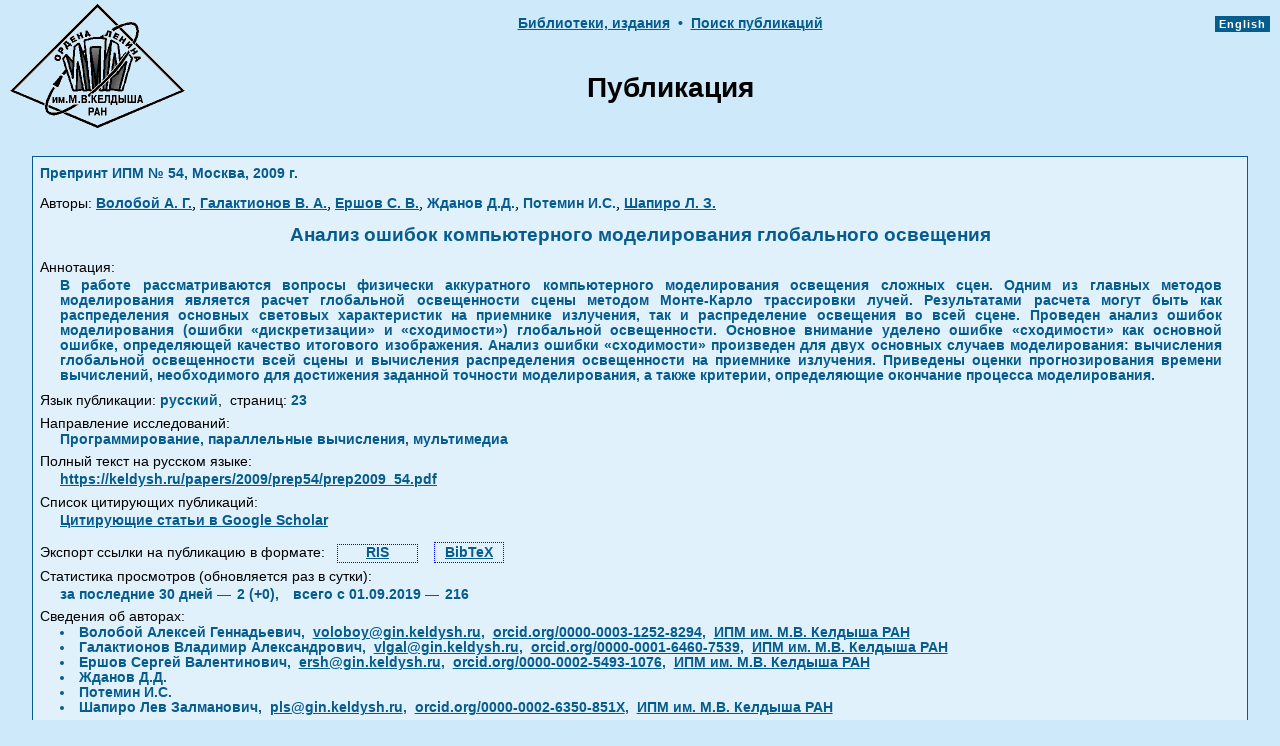

--- FILE ---
content_type: text/html
request_url: https://library.keldysh.ru/preprint.asp?id=2009-54
body_size: 10528
content:



<!DOCTYPE html>
<HTML>
<HEAD>
<meta http-equiv="Content-Type" content="text/html; charset=windows-1251">
<meta http-equiv="cache-control" content="max-age=0" />
<meta http-equiv="cache-control" content="no-cache" />
<meta http-equiv="expires" content="0" />
<meta http-equiv="expires" content="Tue, 01 Jan 1980 1:00:00 GMT" />
<meta http-equiv="pragma" content="no-cache" />
<meta name="citation_title" content="Анализ ошибок компьютерного моделирования глобального освещения">
<meta name="citation_author" content="Волобой А. Г.">
<meta name="citation_author" content="Галактионов В. А.">
<meta name="citation_author" content="Ершов С. В.">
<meta name="citation_author" content="Жданов Д.Д.">
<meta name="citation_author" content="Потемин И.С.">
<meta name="citation_author" content="Шапиро Л. З.">
<meta name="citation_date" content="2009">
<meta name="citation_publication_date" content="2009">
<meta name="citation_firstpage" content="1">
<meta name="citation_lastpage" content="23">
<meta name="citation_pdf_url" content="https://keldysh.ru/papers/2009/prep54/prep2009_54.pdf">
<meta name="citation_journal_title" content="Препринты ИПМ им. М.В.Келдыша">
<meta name="citation_issue" content="54">
<TITLE>Анализ ошибок компьютерного моделирования глобального освещения</TITLE>

<link rel="STYLESHEET" type="text/css" href="https://library.keldysh.ru/main.css">


<script language=JavaScript> 
// Размер BODY
function getBodySize() {
var w, h = 0;
    if (self.innerHeight) {
        w = self.innerWidth;
        h = self.innerHeight;
    } else if (document.documentElement && document.documentElement.clientHeight) {
        w = document.documentElement.clientWidth;
        h = document.documentElement.clientHeight;
    } else if (document.body) {
        w = document.body.clientWidth;
        h = document.body.clientHeight;
    }
return {width: w, height: h};
}
</script>

</HEAD>
<BODY  bgcolor="#ceeafa" lang="ru" link="#003399" vlink="#004F6C" alink="#0066FF" leftmargin="5" topmargin="0" marginheight=0 marginwidth=0>

<CENTER>
<table width="100%" border="0" cellspacing="0" cellpadding="0" style="MARGIN-TOP: 4px">
<tr>
<td width="10%" ALIGN="RIGHT" VALIGN="TOP" rowspan="2" style="padding-left:10px;">
<a href="https://keldysh.ru/">
<IMG SRC="https://library.keldysh.ru/images/KeldyshT.GIF" border="0" width="175" height="124" alt="Головная страница ИПМ"></a>
</td>
<td height="24" width="80%" ALIGN="center" VALIGN="top" style="padding-top:10px;" nowrap>

<!--
<A HREF="javascript:window.history.back()" class="menu">&lt;&lt;&lt;&nbsp;Назад</A>
<span class="curmenu">&nbsp;&#149;&nbsp;</span>
-->

<A HREF="https://keldysh.ru/e-biblio/ebiblio.shtml" class="menu">Библиотеки,&nbsp;издания</a>
<span class="curmenu">&nbsp;&#149;&nbsp;</span>

<a href="https://library.keldysh.ru/prep_qf.asp" 
class="menu">Поиск&nbsp;публикаций</a>

</td>

<td width="10%" ALIGN="right" VALIGN="TOP" rowspan="2" style="padding-top:10px;padding-left:10px;padding-right:10px;" nowrap>
<span style="font-family: arial,sans-serif; background-color:#065c8d; font-size:11px; font-weight:bold; letter-spacing:1px;  padding-top:2px;padding-bottom:2px;">

<a href="https://library.keldysh.ru/preprint.asp?lg=e&id=2009-54" 
title="Английская версия"
style="color:white; text-decoration:none;">&nbsp;English&nbsp;</a></span>
</td>

</tr>
<tr height="100">
<td height="100" width="80%" ALIGN="center" VALIGN="middle">
<FONT class="frate">Публикация</FONT>
</td>
</tr>
</table>
</CENTER>

<CENTER>
<br>
<TABLE BORDER=0 CELLSPACING=0 CELLPADDING=1 WIDTH="95%" bgcolor="#065c8d">
<TR><TD>
<table BORDER=0 CELLSPACING=2 CELLPADDING=5 WIDTH="100%" bgcolor="#e0f1fc">

<tr>
 <td align="left" valign="middle">

  <span class="curmenu">Препринт ИПМ №&nbsp;54,&nbsp;Москва,&nbsp;2009&nbsp;г.</span>

 </td>
</tr>






<tr>
 <td align="left" valign="middle">

<span class="attr">Авторы:</span>
<a href="https://library.keldysh.ru/author_page.asp?aid=2457" class="menu">Волобой А. Г.</a></b>, <a href="https://library.keldysh.ru/author_page.asp?aid=1361" class="menu">Галактионов В. А.</a></b>, <a href="https://library.keldysh.ru/author_page.asp?aid=1299" class="menu">Ершов С. В.</a></b>, <span class="curmenu">Жданов Д.Д.</span>, <span class="curmenu">Потемин И.С.</span>, <a href="https://library.keldysh.ru/author_page.asp?aid=3201" class="menu">Шапиро Л. З.</a></b>
 </td>
</tr>


<tr>
 <td align="center" valign="middle" class="curmenu" style=" margin-top:15px;margin-bottom:8px;font-weight:bold;font-size:120%;">Анализ ошибок компьютерного моделирования глобального освещения</td>
</tr>


<tr>
 <td align="left" valign="middle">


  <div>
  <span class="attr">Аннотация:</span>
  <div align="justify" style="MARGIN-TOP: 2px;MARGIN-BOTTOM: 8px; MARGIN-RIGHT: 18px; MARGIN-LEFT: 20px" class="curmenu">
  В работе рассматриваются вопросы физически аккуратного компьютерного моделирования освещения сложных сцен. Одним из главных методов моделирования является расчет глобальной освещенности сцены методом Монте-Карло трассировки лучей. Результатами расчета могут быть как распределения основных световых характеристик на приемнике излучения, так и распределение освещения во всей сцене. Проведен анализ ошибок моделирования (ошибки «дискретизации» и «сходимости») глобальной освещенности. Основное внимание уделено ошибке «сходимости» как основной ошибке,  определяющей качество итогового изображения. Анализ ошибки «сходимости»  произведен для двух основных случаев моделирования: вычисления глобальной освещенности всей сцены и вычисления распределения освещенности на приемнике излучения. Приведены оценки прогнозирования времени вычислений, необходимого для достижения заданной точности моделирования, а также критерии, определяющие окончание процесса моделирования.
  </div>


<div style="MARGIN-BOTTOM: 5px; text-align:left;" >
<span class="attr">Язык публикации: </span>
<span class="curmenu">русский</span><span class='attr'>,</span>
<span class="attr">&nbsp;страниц:</span>&nbsp;<span class="curmenu">23</span>

</div>


  <span class="attr">Направление исследований:</span>
  <div align="justify" style="MARGIN-BOTTOM: 5px; MARGIN-RIGHT: 4px; MARGIN-LEFT: 20px" class="curmenu">
  Программирование, параллельные вычисления, мультимедиа
  </div>

<div style="margin-top:5px;margin-bottom:0px;" >
  <span class="attr">Полный текст на русском языке:</span>
</div>


<div style="MARGIN-BOTTOM: 5px; MARGIN-RIGHT: 4px; MARGIN-LEFT: 20px">

<a target="_blank" href="https://keldysh.ru/papers/2009/prep54/prep2009_54.pdf" class="menu">https://keldysh.ru/papers/2009/prep54/prep2009_54.pdf</a>

</div>


</div>

<div style="MARGIN-BOTTOM: 8px; margin-top:5px; text-align:left;" >
  <span class="attr">Список цитирующих публикаций:</span>

   <div style="MARGIN-BOTTOM: 5px; MARGIN-RIGHT: 4px; MARGIN-LEFT: 20px">
   <a target="_blank" class="menu"  style="white-space:nowrap;"
   href="https://scholar.google.com/scholar?q=link:https://keldysh.ru/papers/2009/prep54/prep2009_54.pdf">Цитирующие статьи в Google Scholar</a>
   </div>

</div>



<div style="padding-top:6px;padding-bottom:6px; text-align:left; white-space:nowrap;">
<span class="attr">Экспорт ссылки на публикацию в формате: &nbsp;</span>
<a class="menu" style="padding-left:28px;padding-right:28px;padding-bottom:2px;border:1px dotted blue;" 
title="Экспорт в формате RIS"
href="prep_ref.asp?pid=3132&format=ris">RIS</a>
&nbsp;&nbsp;
<a class="menu" style="padding-top:2px;padding-left:10px;padding-right:10px;padding-bottom:2px;border:1px dotted blue;" 
title="Экспорт в формате BibTeX"
href="prep_ref.asp?pid=3132&format=bib">BibTeX</a>
</div>



<div style="margin-bottom:4px;white-space:nowrap;">
<span class="attr">Статистика просмотров (обновляется раз в сутки):</span><br/>
<span class="curmenu" style="padding-left:20px;">за последние 30 дней — </span>
<span class="curmenu" style="padding-left:2px;">2&nbsp;(+0),</span>
<span class="curmenu" style="padding-left:10px;">всего с&nbsp;01.09.2019 — </span>
<span class="curmenu" style="padding-left:2px;">216</span>
</div>

  <span class="attr" style="padding-top:2px;">Сведения об авторах:</span>

  <div align="left" style="MARGIN-BOTTOM:5px; MARGIN-RIGHT:18px; MARGIN-LEFT:20px;" class="curmenu">

<li>Волобой Алексей Геннадьевич,&nbsp; <script type='text/javascript'> document.write('<a href="mailto:voloboy'+'@gin.keldysh.ru" class="menu" style="font-size:100%">voloboy'+'@gin.keldysh.ru</a>'); </script>,&nbsp; <a href="https://orcid.org/0000-0003-1252-8294" class="menu" style="font-size:100%" target="_blank">orcid.org/0000-0003-1252-8294</a>,&nbsp; <a href="https://ror.org/01dv3hq14" title="ROR ссылка" class="menu" style="font-size:100%" target="_blank">ИПМ им. М.В. Келдыша РАН</a></li>

<li>Галактионов Владимир Александрович,&nbsp; <script type='text/javascript'> document.write('<a href="mailto:vlgal@'+'gin.keldysh.ru" class="menu" style="font-size:100%">vlgal@'+'gin.keldysh.ru</a>'); </script>,&nbsp; <a href="https://orcid.org/0000-0001-6460-7539" class="menu" style="font-size:100%" target="_blank">orcid.org/0000-0001-6460-7539</a>,&nbsp; <a href="https://ror.org/01dv3hq14" title="ROR ссылка" class="menu" style="font-size:100%" target="_blank">ИПМ им. М.В. Келдыша РАН</a></li>

<li>Ершов Сергей Валентинович,&nbsp; <script type='text/javascript'> document.write('<a href="mailto:ersh@g'+'in.keldysh.ru" class="menu" style="font-size:100%">ersh@g'+'in.keldysh.ru</a>'); </script>,&nbsp; <a href="https://orcid.org/0000-0002-5493-1076" class="menu" style="font-size:100%" target="_blank">orcid.org/0000-0002-5493-1076</a>,&nbsp; <a href="https://ror.org/01dv3hq14" title="ROR ссылка" class="menu" style="font-size:100%" target="_blank">ИПМ им. М.В. Келдыша РАН</a></li>

<li>Жданов Д.Д.</li>

<li>Потемин И.С.</li>

<li>Шапиро Лев Залманович,&nbsp; <script type='text/javascript'> document.write('<a href="mailto:pls@gi'+'n.keldysh.ru" class="menu" style="font-size:100%">pls@gi'+'n.keldysh.ru</a>'); </script>,&nbsp; <a href="https://orcid.org/0000-0002-6350-851X" class="menu" style="font-size:100%" target="_blank">orcid.org/0000-0002-6350-851X</a>,&nbsp; <a href="https://ror.org/01dv3hq14" title="ROR ссылка" class="menu" style="font-size:100%" target="_blank">ИПМ им. М.В. Келдыша РАН</a></li>

 </div>

 </td>
</tr>
</table>
</TD>
</TR>
</TABLE>

<BR>

</BODY>
</HTML>
